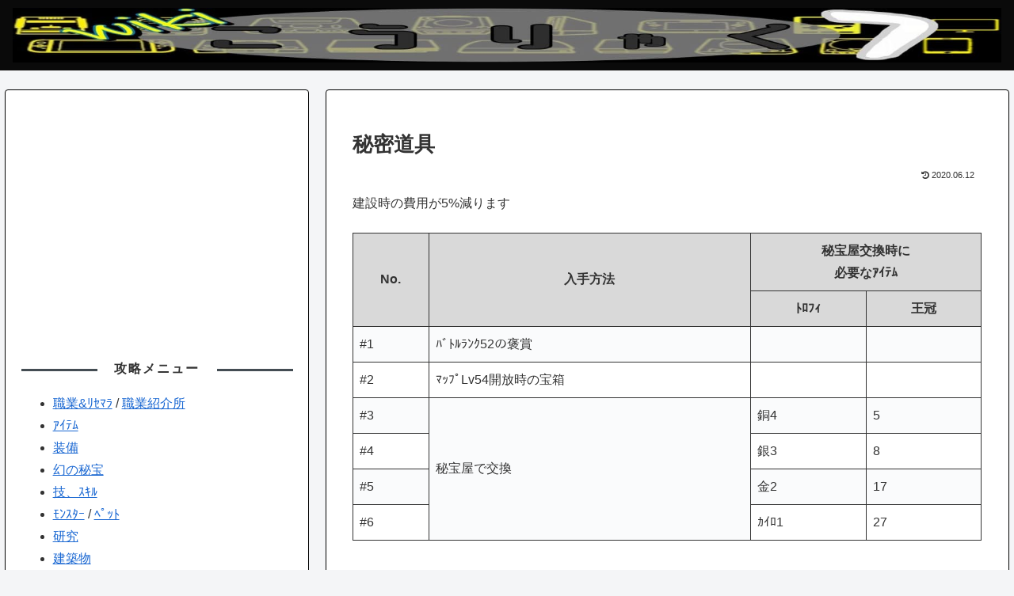

--- FILE ---
content_type: text/html; charset=utf-8
request_url: https://www.google.com/recaptcha/api2/aframe
body_size: 267
content:
<!DOCTYPE HTML><html><head><meta http-equiv="content-type" content="text/html; charset=UTF-8"></head><body><script nonce="1bhW6jTvp5gSPPUHqALisQ">/** Anti-fraud and anti-abuse applications only. See google.com/recaptcha */ try{var clients={'sodar':'https://pagead2.googlesyndication.com/pagead/sodar?'};window.addEventListener("message",function(a){try{if(a.source===window.parent){var b=JSON.parse(a.data);var c=clients[b['id']];if(c){var d=document.createElement('img');d.src=c+b['params']+'&rc='+(localStorage.getItem("rc::a")?sessionStorage.getItem("rc::b"):"");window.document.body.appendChild(d);sessionStorage.setItem("rc::e",parseInt(sessionStorage.getItem("rc::e")||0)+1);localStorage.setItem("rc::h",'1769047428435');}}}catch(b){}});window.parent.postMessage("_grecaptcha_ready", "*");}catch(b){}</script></body></html>